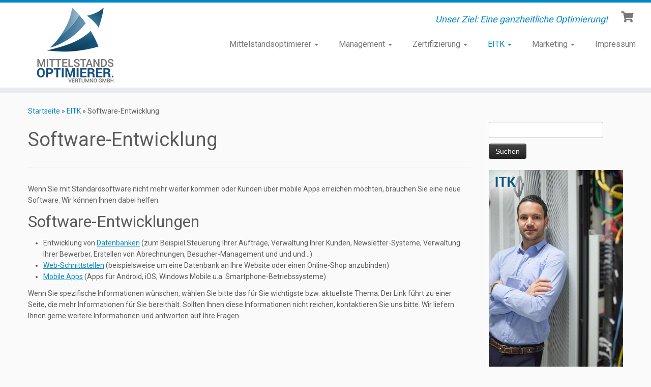

--- FILE ---
content_type: text/html; charset=UTF-8
request_url: https://mittelstandsoptimierer.de/itk/software-entwicklung/
body_size: 17961
content:
<!DOCTYPE html>
<!--[if IE 7]>
<html class="ie ie7 no-js" lang="de">
<![endif]-->
<!--[if IE 8]>
<html class="ie ie8 no-js" lang="de">
<![endif]-->
<!--[if !(IE 7) | !(IE 8)  ]><!-->
<html class="no-js" lang="de">
<!--<![endif]-->
	<head>
		<meta charset="UTF-8" />
		<meta http-equiv="X-UA-Compatible" content="IE=EDGE" />
		<meta name="viewport" content="width=device-width, initial-scale=1.0" />
        <link rel="profile"  href="https://gmpg.org/xfn/11" />
		<link rel="pingback" href="https://mittelstandsoptimierer.de/xmlrpc.php" />
		<script>(function(html){html.className = html.className.replace(/\bno-js\b/,'js')})(document.documentElement);</script>
        <style id="wfc-base-style" type="text/css">
             .wfc-reset-menu-item-first-letter .navbar .nav>li>a:first-letter {font-size: inherit;}.format-icon:before {color: #5A5A5A;}article .format-icon.tc-hide-icon:before, .safari article.format-video .format-icon.tc-hide-icon:before, .chrome article.format-video .format-icon.tc-hide-icon:before, .safari article.format-image .format-icon.tc-hide-icon:before, .chrome article.format-image .format-icon.tc-hide-icon:before, .safari article.format-gallery .format-icon.tc-hide-icon:before, .safari article.attachment .format-icon.tc-hide-icon:before, .chrome article.format-gallery .format-icon.tc-hide-icon:before, .chrome article.attachment .format-icon.tc-hide-icon:before {content: none!important;}h2#tc-comment-title.tc-hide-icon:before {content: none!important;}.archive .archive-header h1.format-icon.tc-hide-icon:before {content: none!important;}.tc-sidebar h3.widget-title.tc-hide-icon:before {content: none!important;}.footer-widgets h3.widget-title.tc-hide-icon:before {content: none!important;}.tc-hide-icon i, i.tc-hide-icon {display: none !important;}.carousel-control {font-family: "Helvetica Neue", Helvetica, Arial, sans-serif;}.social-block a {font-size: 18px;}footer#footer .colophon .social-block a {font-size: 16px;}.social-block.widget_social a {font-size: 14px;}
        </style>
        <meta name='robots' content='index, follow, max-image-preview:large, max-snippet:-1, max-video-preview:-1' />
	<style>img:is([sizes="auto" i], [sizes^="auto," i]) { contain-intrinsic-size: 3000px 1500px }</style>
	
	<!-- This site is optimized with the Yoast SEO plugin v26.8 - https://yoast.com/product/yoast-seo-wordpress/ -->
	<title>Mittelstandsoptimierer. Vertumno GmbH | ITK - Software-Entwicklung</title>
	<meta name="description" content="Wir entwickeln für Sie die passende Software. Wählen Sie eines unserer Themenschwerpunkte aus: Entwicklung von Datenbanken, Web-Schnittstellen, Mobile Apps." />
	<link rel="canonical" href="https://mittelstandsoptimierer.de/itk/software-entwicklung/" />
	<meta property="og:locale" content="de_DE" />
	<meta property="og:type" content="article" />
	<meta property="og:title" content="Mittelstandsoptimierer. Vertumno GmbH | ITK - Software-Entwicklung" />
	<meta property="og:description" content="Wir entwickeln für Sie die passende Software. Wählen Sie eines unserer Themenschwerpunkte aus: Entwicklung von Datenbanken, Web-Schnittstellen, Mobile Apps." />
	<meta property="og:url" content="https://mittelstandsoptimierer.de/itk/software-entwicklung/" />
	<meta property="og:site_name" content="Mittelstandsoptimierer" />
	<meta property="article:modified_time" content="2017-08-29T12:43:09+00:00" />
	<meta name="twitter:card" content="summary_large_image" />
	<meta name="twitter:label1" content="Geschätzte Lesezeit" />
	<meta name="twitter:data1" content="1 Minute" />
	<!-- / Yoast SEO plugin. -->


<link rel='dns-prefetch' href='//fonts.googleapis.com' />
<link rel="alternate" type="application/rss+xml" title="Mittelstandsoptimierer &raquo; Feed" href="https://mittelstandsoptimierer.de/feed/" />
<link rel="alternate" type="application/rss+xml" title="Mittelstandsoptimierer &raquo; Kommentar-Feed" href="https://mittelstandsoptimierer.de/comments/feed/" />
<script type="text/javascript">
/* <![CDATA[ */
window._wpemojiSettings = {"baseUrl":"https:\/\/s.w.org\/images\/core\/emoji\/15.0.3\/72x72\/","ext":".png","svgUrl":"https:\/\/s.w.org\/images\/core\/emoji\/15.0.3\/svg\/","svgExt":".svg","source":{"concatemoji":"https:\/\/mittelstandsoptimierer.de\/wp-includes\/js\/wp-emoji-release.min.js?ver=6.7.4"}};
/*! This file is auto-generated */
!function(i,n){var o,s,e;function c(e){try{var t={supportTests:e,timestamp:(new Date).valueOf()};sessionStorage.setItem(o,JSON.stringify(t))}catch(e){}}function p(e,t,n){e.clearRect(0,0,e.canvas.width,e.canvas.height),e.fillText(t,0,0);var t=new Uint32Array(e.getImageData(0,0,e.canvas.width,e.canvas.height).data),r=(e.clearRect(0,0,e.canvas.width,e.canvas.height),e.fillText(n,0,0),new Uint32Array(e.getImageData(0,0,e.canvas.width,e.canvas.height).data));return t.every(function(e,t){return e===r[t]})}function u(e,t,n){switch(t){case"flag":return n(e,"\ud83c\udff3\ufe0f\u200d\u26a7\ufe0f","\ud83c\udff3\ufe0f\u200b\u26a7\ufe0f")?!1:!n(e,"\ud83c\uddfa\ud83c\uddf3","\ud83c\uddfa\u200b\ud83c\uddf3")&&!n(e,"\ud83c\udff4\udb40\udc67\udb40\udc62\udb40\udc65\udb40\udc6e\udb40\udc67\udb40\udc7f","\ud83c\udff4\u200b\udb40\udc67\u200b\udb40\udc62\u200b\udb40\udc65\u200b\udb40\udc6e\u200b\udb40\udc67\u200b\udb40\udc7f");case"emoji":return!n(e,"\ud83d\udc26\u200d\u2b1b","\ud83d\udc26\u200b\u2b1b")}return!1}function f(e,t,n){var r="undefined"!=typeof WorkerGlobalScope&&self instanceof WorkerGlobalScope?new OffscreenCanvas(300,150):i.createElement("canvas"),a=r.getContext("2d",{willReadFrequently:!0}),o=(a.textBaseline="top",a.font="600 32px Arial",{});return e.forEach(function(e){o[e]=t(a,e,n)}),o}function t(e){var t=i.createElement("script");t.src=e,t.defer=!0,i.head.appendChild(t)}"undefined"!=typeof Promise&&(o="wpEmojiSettingsSupports",s=["flag","emoji"],n.supports={everything:!0,everythingExceptFlag:!0},e=new Promise(function(e){i.addEventListener("DOMContentLoaded",e,{once:!0})}),new Promise(function(t){var n=function(){try{var e=JSON.parse(sessionStorage.getItem(o));if("object"==typeof e&&"number"==typeof e.timestamp&&(new Date).valueOf()<e.timestamp+604800&&"object"==typeof e.supportTests)return e.supportTests}catch(e){}return null}();if(!n){if("undefined"!=typeof Worker&&"undefined"!=typeof OffscreenCanvas&&"undefined"!=typeof URL&&URL.createObjectURL&&"undefined"!=typeof Blob)try{var e="postMessage("+f.toString()+"("+[JSON.stringify(s),u.toString(),p.toString()].join(",")+"));",r=new Blob([e],{type:"text/javascript"}),a=new Worker(URL.createObjectURL(r),{name:"wpTestEmojiSupports"});return void(a.onmessage=function(e){c(n=e.data),a.terminate(),t(n)})}catch(e){}c(n=f(s,u,p))}t(n)}).then(function(e){for(var t in e)n.supports[t]=e[t],n.supports.everything=n.supports.everything&&n.supports[t],"flag"!==t&&(n.supports.everythingExceptFlag=n.supports.everythingExceptFlag&&n.supports[t]);n.supports.everythingExceptFlag=n.supports.everythingExceptFlag&&!n.supports.flag,n.DOMReady=!1,n.readyCallback=function(){n.DOMReady=!0}}).then(function(){return e}).then(function(){var e;n.supports.everything||(n.readyCallback(),(e=n.source||{}).concatemoji?t(e.concatemoji):e.wpemoji&&e.twemoji&&(t(e.twemoji),t(e.wpemoji)))}))}((window,document),window._wpemojiSettings);
/* ]]> */
</script>
<link rel='stylesheet' id='formidable-css' href='https://mittelstandsoptimierer.de/wp-content/plugins/formidable/css/formidableforms1.css?ver=1131840' type='text/css' media='all' />
<link rel='stylesheet' id='tc-gfonts-css' href='//fonts.googleapis.com/css?family=Roboto%7CRoboto' type='text/css' media='all' />
<style id='wp-emoji-styles-inline-css' type='text/css'>

	img.wp-smiley, img.emoji {
		display: inline !important;
		border: none !important;
		box-shadow: none !important;
		height: 1em !important;
		width: 1em !important;
		margin: 0 0.07em !important;
		vertical-align: -0.1em !important;
		background: none !important;
		padding: 0 !important;
	}
</style>
<link rel='stylesheet' id='wp-block-library-css' href='https://mittelstandsoptimierer.de/wp-includes/css/dist/block-library/style.min.css?ver=6.7.4' type='text/css' media='all' />
<style id='classic-theme-styles-inline-css' type='text/css'>
/*! This file is auto-generated */
.wp-block-button__link{color:#fff;background-color:#32373c;border-radius:9999px;box-shadow:none;text-decoration:none;padding:calc(.667em + 2px) calc(1.333em + 2px);font-size:1.125em}.wp-block-file__button{background:#32373c;color:#fff;text-decoration:none}
</style>
<style id='global-styles-inline-css' type='text/css'>
:root{--wp--preset--aspect-ratio--square: 1;--wp--preset--aspect-ratio--4-3: 4/3;--wp--preset--aspect-ratio--3-4: 3/4;--wp--preset--aspect-ratio--3-2: 3/2;--wp--preset--aspect-ratio--2-3: 2/3;--wp--preset--aspect-ratio--16-9: 16/9;--wp--preset--aspect-ratio--9-16: 9/16;--wp--preset--color--black: #000000;--wp--preset--color--cyan-bluish-gray: #abb8c3;--wp--preset--color--white: #ffffff;--wp--preset--color--pale-pink: #f78da7;--wp--preset--color--vivid-red: #cf2e2e;--wp--preset--color--luminous-vivid-orange: #ff6900;--wp--preset--color--luminous-vivid-amber: #fcb900;--wp--preset--color--light-green-cyan: #7bdcb5;--wp--preset--color--vivid-green-cyan: #00d084;--wp--preset--color--pale-cyan-blue: #8ed1fc;--wp--preset--color--vivid-cyan-blue: #0693e3;--wp--preset--color--vivid-purple: #9b51e0;--wp--preset--gradient--vivid-cyan-blue-to-vivid-purple: linear-gradient(135deg,rgba(6,147,227,1) 0%,rgb(155,81,224) 100%);--wp--preset--gradient--light-green-cyan-to-vivid-green-cyan: linear-gradient(135deg,rgb(122,220,180) 0%,rgb(0,208,130) 100%);--wp--preset--gradient--luminous-vivid-amber-to-luminous-vivid-orange: linear-gradient(135deg,rgba(252,185,0,1) 0%,rgba(255,105,0,1) 100%);--wp--preset--gradient--luminous-vivid-orange-to-vivid-red: linear-gradient(135deg,rgba(255,105,0,1) 0%,rgb(207,46,46) 100%);--wp--preset--gradient--very-light-gray-to-cyan-bluish-gray: linear-gradient(135deg,rgb(238,238,238) 0%,rgb(169,184,195) 100%);--wp--preset--gradient--cool-to-warm-spectrum: linear-gradient(135deg,rgb(74,234,220) 0%,rgb(151,120,209) 20%,rgb(207,42,186) 40%,rgb(238,44,130) 60%,rgb(251,105,98) 80%,rgb(254,248,76) 100%);--wp--preset--gradient--blush-light-purple: linear-gradient(135deg,rgb(255,206,236) 0%,rgb(152,150,240) 100%);--wp--preset--gradient--blush-bordeaux: linear-gradient(135deg,rgb(254,205,165) 0%,rgb(254,45,45) 50%,rgb(107,0,62) 100%);--wp--preset--gradient--luminous-dusk: linear-gradient(135deg,rgb(255,203,112) 0%,rgb(199,81,192) 50%,rgb(65,88,208) 100%);--wp--preset--gradient--pale-ocean: linear-gradient(135deg,rgb(255,245,203) 0%,rgb(182,227,212) 50%,rgb(51,167,181) 100%);--wp--preset--gradient--electric-grass: linear-gradient(135deg,rgb(202,248,128) 0%,rgb(113,206,126) 100%);--wp--preset--gradient--midnight: linear-gradient(135deg,rgb(2,3,129) 0%,rgb(40,116,252) 100%);--wp--preset--font-size--small: 13px;--wp--preset--font-size--medium: 20px;--wp--preset--font-size--large: 36px;--wp--preset--font-size--x-large: 42px;--wp--preset--spacing--20: 0.44rem;--wp--preset--spacing--30: 0.67rem;--wp--preset--spacing--40: 1rem;--wp--preset--spacing--50: 1.5rem;--wp--preset--spacing--60: 2.25rem;--wp--preset--spacing--70: 3.38rem;--wp--preset--spacing--80: 5.06rem;--wp--preset--shadow--natural: 6px 6px 9px rgba(0, 0, 0, 0.2);--wp--preset--shadow--deep: 12px 12px 50px rgba(0, 0, 0, 0.4);--wp--preset--shadow--sharp: 6px 6px 0px rgba(0, 0, 0, 0.2);--wp--preset--shadow--outlined: 6px 6px 0px -3px rgba(255, 255, 255, 1), 6px 6px rgba(0, 0, 0, 1);--wp--preset--shadow--crisp: 6px 6px 0px rgba(0, 0, 0, 1);}:where(.is-layout-flex){gap: 0.5em;}:where(.is-layout-grid){gap: 0.5em;}body .is-layout-flex{display: flex;}.is-layout-flex{flex-wrap: wrap;align-items: center;}.is-layout-flex > :is(*, div){margin: 0;}body .is-layout-grid{display: grid;}.is-layout-grid > :is(*, div){margin: 0;}:where(.wp-block-columns.is-layout-flex){gap: 2em;}:where(.wp-block-columns.is-layout-grid){gap: 2em;}:where(.wp-block-post-template.is-layout-flex){gap: 1.25em;}:where(.wp-block-post-template.is-layout-grid){gap: 1.25em;}.has-black-color{color: var(--wp--preset--color--black) !important;}.has-cyan-bluish-gray-color{color: var(--wp--preset--color--cyan-bluish-gray) !important;}.has-white-color{color: var(--wp--preset--color--white) !important;}.has-pale-pink-color{color: var(--wp--preset--color--pale-pink) !important;}.has-vivid-red-color{color: var(--wp--preset--color--vivid-red) !important;}.has-luminous-vivid-orange-color{color: var(--wp--preset--color--luminous-vivid-orange) !important;}.has-luminous-vivid-amber-color{color: var(--wp--preset--color--luminous-vivid-amber) !important;}.has-light-green-cyan-color{color: var(--wp--preset--color--light-green-cyan) !important;}.has-vivid-green-cyan-color{color: var(--wp--preset--color--vivid-green-cyan) !important;}.has-pale-cyan-blue-color{color: var(--wp--preset--color--pale-cyan-blue) !important;}.has-vivid-cyan-blue-color{color: var(--wp--preset--color--vivid-cyan-blue) !important;}.has-vivid-purple-color{color: var(--wp--preset--color--vivid-purple) !important;}.has-black-background-color{background-color: var(--wp--preset--color--black) !important;}.has-cyan-bluish-gray-background-color{background-color: var(--wp--preset--color--cyan-bluish-gray) !important;}.has-white-background-color{background-color: var(--wp--preset--color--white) !important;}.has-pale-pink-background-color{background-color: var(--wp--preset--color--pale-pink) !important;}.has-vivid-red-background-color{background-color: var(--wp--preset--color--vivid-red) !important;}.has-luminous-vivid-orange-background-color{background-color: var(--wp--preset--color--luminous-vivid-orange) !important;}.has-luminous-vivid-amber-background-color{background-color: var(--wp--preset--color--luminous-vivid-amber) !important;}.has-light-green-cyan-background-color{background-color: var(--wp--preset--color--light-green-cyan) !important;}.has-vivid-green-cyan-background-color{background-color: var(--wp--preset--color--vivid-green-cyan) !important;}.has-pale-cyan-blue-background-color{background-color: var(--wp--preset--color--pale-cyan-blue) !important;}.has-vivid-cyan-blue-background-color{background-color: var(--wp--preset--color--vivid-cyan-blue) !important;}.has-vivid-purple-background-color{background-color: var(--wp--preset--color--vivid-purple) !important;}.has-black-border-color{border-color: var(--wp--preset--color--black) !important;}.has-cyan-bluish-gray-border-color{border-color: var(--wp--preset--color--cyan-bluish-gray) !important;}.has-white-border-color{border-color: var(--wp--preset--color--white) !important;}.has-pale-pink-border-color{border-color: var(--wp--preset--color--pale-pink) !important;}.has-vivid-red-border-color{border-color: var(--wp--preset--color--vivid-red) !important;}.has-luminous-vivid-orange-border-color{border-color: var(--wp--preset--color--luminous-vivid-orange) !important;}.has-luminous-vivid-amber-border-color{border-color: var(--wp--preset--color--luminous-vivid-amber) !important;}.has-light-green-cyan-border-color{border-color: var(--wp--preset--color--light-green-cyan) !important;}.has-vivid-green-cyan-border-color{border-color: var(--wp--preset--color--vivid-green-cyan) !important;}.has-pale-cyan-blue-border-color{border-color: var(--wp--preset--color--pale-cyan-blue) !important;}.has-vivid-cyan-blue-border-color{border-color: var(--wp--preset--color--vivid-cyan-blue) !important;}.has-vivid-purple-border-color{border-color: var(--wp--preset--color--vivid-purple) !important;}.has-vivid-cyan-blue-to-vivid-purple-gradient-background{background: var(--wp--preset--gradient--vivid-cyan-blue-to-vivid-purple) !important;}.has-light-green-cyan-to-vivid-green-cyan-gradient-background{background: var(--wp--preset--gradient--light-green-cyan-to-vivid-green-cyan) !important;}.has-luminous-vivid-amber-to-luminous-vivid-orange-gradient-background{background: var(--wp--preset--gradient--luminous-vivid-amber-to-luminous-vivid-orange) !important;}.has-luminous-vivid-orange-to-vivid-red-gradient-background{background: var(--wp--preset--gradient--luminous-vivid-orange-to-vivid-red) !important;}.has-very-light-gray-to-cyan-bluish-gray-gradient-background{background: var(--wp--preset--gradient--very-light-gray-to-cyan-bluish-gray) !important;}.has-cool-to-warm-spectrum-gradient-background{background: var(--wp--preset--gradient--cool-to-warm-spectrum) !important;}.has-blush-light-purple-gradient-background{background: var(--wp--preset--gradient--blush-light-purple) !important;}.has-blush-bordeaux-gradient-background{background: var(--wp--preset--gradient--blush-bordeaux) !important;}.has-luminous-dusk-gradient-background{background: var(--wp--preset--gradient--luminous-dusk) !important;}.has-pale-ocean-gradient-background{background: var(--wp--preset--gradient--pale-ocean) !important;}.has-electric-grass-gradient-background{background: var(--wp--preset--gradient--electric-grass) !important;}.has-midnight-gradient-background{background: var(--wp--preset--gradient--midnight) !important;}.has-small-font-size{font-size: var(--wp--preset--font-size--small) !important;}.has-medium-font-size{font-size: var(--wp--preset--font-size--medium) !important;}.has-large-font-size{font-size: var(--wp--preset--font-size--large) !important;}.has-x-large-font-size{font-size: var(--wp--preset--font-size--x-large) !important;}
:where(.wp-block-post-template.is-layout-flex){gap: 1.25em;}:where(.wp-block-post-template.is-layout-grid){gap: 1.25em;}
:where(.wp-block-columns.is-layout-flex){gap: 2em;}:where(.wp-block-columns.is-layout-grid){gap: 2em;}
:root :where(.wp-block-pullquote){font-size: 1.5em;line-height: 1.6;}
</style>
<link rel='stylesheet' id='wp-faq-public-style-css' href='https://mittelstandsoptimierer.de/wp-content/plugins/sp-faq/assets/css/wp-faq-public.css?ver=3.9.4' type='text/css' media='all' />
<link rel='stylesheet' id='woocommerce-layout-css' href='https://mittelstandsoptimierer.de/wp-content/plugins/woocommerce/assets/css/woocommerce-layout.css?ver=10.3.7' type='text/css' media='all' />
<link rel='stylesheet' id='woocommerce-smallscreen-css' href='https://mittelstandsoptimierer.de/wp-content/plugins/woocommerce/assets/css/woocommerce-smallscreen.css?ver=10.3.7' type='text/css' media='only screen and (max-width: 768px)' />
<link rel='stylesheet' id='woocommerce-general-css' href='https://mittelstandsoptimierer.de/wp-content/plugins/woocommerce/assets/css/woocommerce.css?ver=10.3.7' type='text/css' media='all' />
<style id='woocommerce-inline-inline-css' type='text/css'>
.woocommerce form .form-row .required { visibility: visible; }
</style>
<link rel='stylesheet' id='cmplz-general-css' href='https://mittelstandsoptimierer.de/wp-content/plugins/complianz-gdpr-premium-multisite/assets/css/cookieblocker.min.css?ver=1762194230' type='text/css' media='all' />
<link rel='stylesheet' id='brands-styles-css' href='https://mittelstandsoptimierer.de/wp-content/plugins/woocommerce/assets/css/brands.css?ver=10.3.7' type='text/css' media='all' />
<link rel='stylesheet' id='customizr-fa-css' href='https://mittelstandsoptimierer.de/wp-content/themes/customizr-pro/assets/shared/fonts/fa/css/fontawesome-all.min.css?ver=2.4.25' type='text/css' media='all' />
<link rel='stylesheet' id='customizr-common-css' href='https://mittelstandsoptimierer.de/wp-content/themes/customizr-pro/inc/assets/css/tc_common.min.css?ver=2.4.25' type='text/css' media='all' />
<link rel='stylesheet' id='customizr-skin-css' href='https://mittelstandsoptimierer.de/wp-content/themes/customizr-pro/inc/assets/css/blue.min.css?ver=2.4.25' type='text/css' media='all' />
<style id='customizr-skin-inline-css' type='text/css'>

                  .site-title,.site-description,h1,h2,h3,.tc-dropcap {
                    font-family : 'Roboto';
                    font-weight : inherit;
                  }

                  body,.navbar .nav>li>a {
                    font-family : 'Roboto';
                    font-weight : inherit;
                  }
table { border-collapse: separate; }
                           body table { border-collapse: collapse; }
                          
.social-links .social-icon:before { content: none } 
.sticky-enabled .tc-shrink-on .site-logo img {
    					height:30px!important;width:auto!important
    				}

    				.sticky-enabled .tc-shrink-on .brand .site-title {
    					font-size:0.6em;opacity:0.8;line-height:1.2em
    				}

.site-logo img.sticky {
                display: none;
             }

            .sticky-enabled .tc-sticky-logo-on .site-logo img {
                display: none;
             }

            .sticky-enabled .tc-sticky-logo-on .site-logo img.sticky{
                display: inline-block;
            }

.sticky-enabled .tc-header.tc-wccart-off .tc-wc-menu { display: none; }
               .sticky-enabled .tc-tagline-off.tc-wccart-on .tc-wc-menu { margin-left: 0; margin-top: 3px; }
               .sticky-enabled .tc-tagline-off.tc-wccart-on .btn-toggle-nav { margin-top: 5px; }
               .tc-header .tc-wc-menu .nav { text-align: right; }
               .navbar .tc-wc-menu .nav > li > .dropdown-menu:before { right: 9px; left: auto;} .navbar .tc-wc-menu .nav > li > .dropdown-menu:after { right: 10px; left: auto; }
               .tc-header .tc-wc-menu .dropdown-menu {
                  right: 0; left: auto; width: 250px; padding: 2px;
               }
               .tc-header .tc-wc-menu {
                 float: right; clear:none; margin-top: 1px;
               }
               .tc-header .tc-wc-menu .nav > li {
                 float:none;
               }
               .tc-wc-menu ul.dropdown-menu .buttons a,
               .tc-wc-menu ul {
                 width: 100%;
                 -webkit-box-sizing: border-box;
                 -moz-box-sizing: border-box;
                 box-sizing: border-box;
               }
               .tc-wc-menu ul.dropdown-menu .buttons a {
                 margin: 10px 5px 0 0px; text-align: center;
               }
               .tc-wc-menu .nav > li > a:before {
                 content: '\f07a';
                 position:absolute;
                 font-size:1.35em; left: 0;
               }
               .tc-header .tc-wc-menu .nav > li > a {
                 position: relative;
                 padding-right: 0 !important;
                 padding-left: 0 !important;
                 display:inline-block;
                 border-bottom: none;
                 text-align: right;
                 height: 1em;
                 min-width:1.8em;
               }
               .tc-wc-menu .count {
                 font-size: 0.7em;
                 margin-left: 2.1em;
                 position: relative;
                 top: 1em;
                 pointer-events: none;
               }
               .tc-wc-menu .woocommerce.widget_shopping_cart li {
                 padding: 0.5em;
               }
               .tc-header .tc-wc-menu .woocommerce.widget_shopping_cart p,
               .tc-header .tc-wc-menu .woocommerce.widget_shopping_cart li {
                 padding-right: 1em;
                 padding-left: 1em;
                 text-align: left;
                 font-size: inherit; font-family: inherit;
               }
               .tc-wc-menu .widget_shopping_cart .product_list_widget li a.remove {
                 position: relative; float: left; top: auto; margin-right: 0.2em;
               }
               .tc-wc-menu .widget_shopping_cart .product_list_widget {
                 max-height: 40vh;
                 overflow-y: auto;
                 padding: 1em 0;
               }
               @media (max-width: 979px) {
                .tc-wc-menu[class*=span] { width: auto; margin-top:7px;  }
                .tc-wc-menu .dropdown-menu { display: none !important;}
              }
              @media (max-width: 767px) { .sticky-enabled .tc-wccart-on .brand { width: 50%;} }
        
</style>
<link rel='stylesheet' id='customizr-style-css' href='https://mittelstandsoptimierer.de/wp-content/themes/customizr-pro/style.css?ver=2.4.25' type='text/css' media='all' />
<link rel='stylesheet' id='fancyboxcss-css' href='https://mittelstandsoptimierer.de/wp-content/themes/customizr-pro/assets/front/js/libs/fancybox/jquery.fancybox-1.3.4.min.css?ver=6.7.4' type='text/css' media='all' />
<link rel='stylesheet' id='easy_table_style-css' href='https://mittelstandsoptimierer.de/wp-content/plugins/easy-table/themes/default/style.css?ver=1.8' type='text/css' media='all' />
<link rel='stylesheet' id='woocommerce-gzd-layout-css' href='https://mittelstandsoptimierer.de/wp-content/plugins/woocommerce-germanized/build/static/layout-styles.css?ver=3.20.5' type='text/css' media='all' />
<style id='woocommerce-gzd-layout-inline-css' type='text/css'>
.woocommerce-checkout .shop_table { background-color: #eeeeee; } .product p.deposit-packaging-type { font-size: 1.25em !important; } p.woocommerce-shipping-destination { display: none; }
                .wc-gzd-nutri-score-value-a {
                    background: url(https://mittelstandsoptimierer.de/wp-content/plugins/woocommerce-germanized/assets/images/nutri-score-a.svg) no-repeat;
                }
                .wc-gzd-nutri-score-value-b {
                    background: url(https://mittelstandsoptimierer.de/wp-content/plugins/woocommerce-germanized/assets/images/nutri-score-b.svg) no-repeat;
                }
                .wc-gzd-nutri-score-value-c {
                    background: url(https://mittelstandsoptimierer.de/wp-content/plugins/woocommerce-germanized/assets/images/nutri-score-c.svg) no-repeat;
                }
                .wc-gzd-nutri-score-value-d {
                    background: url(https://mittelstandsoptimierer.de/wp-content/plugins/woocommerce-germanized/assets/images/nutri-score-d.svg) no-repeat;
                }
                .wc-gzd-nutri-score-value-e {
                    background: url(https://mittelstandsoptimierer.de/wp-content/plugins/woocommerce-germanized/assets/images/nutri-score-e.svg) no-repeat;
                }
            
</style>
<script type="text/javascript" src="https://mittelstandsoptimierer.de/wp-includes/js/jquery/jquery.min.js?ver=3.7.1" id="jquery-core-js"></script>
<script type="text/javascript" src="https://mittelstandsoptimierer.de/wp-includes/js/jquery/jquery-migrate.min.js?ver=3.4.1" id="jquery-migrate-js"></script>
<script type="text/javascript" src="https://mittelstandsoptimierer.de/wp-content/plugins/woocommerce/assets/js/jquery-blockui/jquery.blockUI.min.js?ver=2.7.0-wc.10.3.7" id="wc-jquery-blockui-js" defer="defer" data-wp-strategy="defer"></script>
<script type="text/javascript" id="wc-add-to-cart-js-extra">
/* <![CDATA[ */
var wc_add_to_cart_params = {"ajax_url":"https:\/\/mittelstandsoptimierer.de\/wp-admin\/admin-ajax.php","wc_ajax_url":"\/?wc-ajax=%%endpoint%%","i18n_view_cart":"Warenkorb anzeigen","cart_url":"https:\/\/mittelstandsoptimierer.de\/shop\/cart\/","is_cart":"","cart_redirect_after_add":"no"};
/* ]]> */
</script>
<script type="text/javascript" src="https://mittelstandsoptimierer.de/wp-content/plugins/woocommerce/assets/js/frontend/add-to-cart.min.js?ver=10.3.7" id="wc-add-to-cart-js" defer="defer" data-wp-strategy="defer"></script>
<script type="text/javascript" src="https://mittelstandsoptimierer.de/wp-content/plugins/woocommerce/assets/js/js-cookie/js.cookie.min.js?ver=2.1.4-wc.10.3.7" id="wc-js-cookie-js" defer="defer" data-wp-strategy="defer"></script>
<script type="text/javascript" id="woocommerce-js-extra">
/* <![CDATA[ */
var woocommerce_params = {"ajax_url":"https:\/\/mittelstandsoptimierer.de\/wp-admin\/admin-ajax.php","wc_ajax_url":"\/?wc-ajax=%%endpoint%%","i18n_password_show":"Passwort anzeigen","i18n_password_hide":"Passwort ausblenden"};
/* ]]> */
</script>
<script type="text/javascript" src="https://mittelstandsoptimierer.de/wp-content/plugins/woocommerce/assets/js/frontend/woocommerce.min.js?ver=10.3.7" id="woocommerce-js" defer="defer" data-wp-strategy="defer"></script>
<script type="text/javascript" src="https://mittelstandsoptimierer.de/wp-content/themes/customizr-pro/assets/front/js/libs/modernizr.min.js?ver=2.4.25" id="modernizr-js"></script>
<script type="text/javascript" src="https://mittelstandsoptimierer.de/wp-content/themes/customizr-pro/assets/front/js/libs/fancybox/jquery.fancybox-1.3.4.min.js?ver=2.4.25" id="tc-fancybox-js"></script>
<script type="text/javascript" src="https://mittelstandsoptimierer.de/wp-includes/js/underscore.min.js?ver=1.13.7" id="underscore-js"></script>
<script type="text/javascript" id="tc-scripts-js-extra">
/* <![CDATA[ */
var TCParams = {"_disabled":[],"FancyBoxState":"1","FancyBoxAutoscale":"1","SliderName":"","SliderDelay":"","SliderHover":"1","centerSliderImg":"1","SmoothScroll":{"Enabled":true,"Options":{"touchpadSupport":false}},"anchorSmoothScroll":"easeOutExpo","anchorSmoothScrollExclude":{"simple":["[class*=edd]",".tc-carousel-control",".carousel-control","[data-toggle=\"modal\"]","[data-toggle=\"dropdown\"]","[data-toggle=\"tooltip\"]","[data-toggle=\"popover\"]","[data-toggle=\"collapse\"]","[data-toggle=\"tab\"]","[data-toggle=\"pill\"]","[class*=upme]","[class*=um-]"],"deep":{"classes":[],"ids":[]}},"ReorderBlocks":"1","centerAllImg":"1","HasComments":"","LeftSidebarClass":".span3.left.tc-sidebar","RightSidebarClass":".span3.right.tc-sidebar","LoadModernizr":"1","stickyCustomOffset":{"_initial":0,"_scrolling":0,"options":{"_static":true,"_element":""}},"stickyHeader":"1","dropdowntoViewport":"","timerOnScrollAllBrowsers":"1","extLinksStyle":"","extLinksTargetExt":"1","extLinksSkipSelectors":{"classes":["btn","button"],"ids":[]},"dropcapEnabled":"","dropcapWhere":{"post":"","page":""},"dropcapMinWords":"50","dropcapSkipSelectors":{"tags":["IMG","IFRAME","H1","H2","H3","H4","H5","H6","BLOCKQUOTE","UL","OL"],"classes":["btn","tc-placeholder-wrap"],"id":[]},"imgSmartLoadEnabled":"","imgSmartLoadOpts":{"parentSelectors":[".article-container",".__before_main_wrapper",".widget-front"],"opts":{"excludeImg":[".tc-holder-img"]}},"imgSmartLoadsForSliders":"","goldenRatio":"1.618","gridGoldenRatioLimit":"350","isSecondMenuEnabled":"","secondMenuRespSet":"in-sn-before","isParallaxOn":"1","parallaxRatio":"0.55","pluginCompats":[],"adminAjaxUrl":"https:\/\/mittelstandsoptimierer.de\/wp-admin\/admin-ajax.php","ajaxUrl":"https:\/\/mittelstandsoptimierer.de\/?czrajax=1","frontNonce":{"id":"CZRFrontNonce","handle":"781ebd3fb9"},"isDevMode":"","isModernStyle":"","i18n":{"Permanently dismiss":"Dauerhaft ausblenden"},"version":"2.4.25","frontNotifications":{"styleSwitcher":{"enabled":false,"content":"","dismissAction":"dismiss_style_switcher_note_front","ajaxUrl":"https:\/\/mittelstandsoptimierer.de\/wp-admin\/admin-ajax.php"}}};
/* ]]> */
</script>
<script type="text/javascript" src="https://mittelstandsoptimierer.de/wp-content/themes/customizr-pro/inc/assets/js/tc-scripts.min.js?ver=2.4.25" id="tc-scripts-js"></script>
<link rel="https://api.w.org/" href="https://mittelstandsoptimierer.de/wp-json/" /><link rel="alternate" title="JSON" type="application/json" href="https://mittelstandsoptimierer.de/wp-json/wp/v2/pages/251" /><link rel="EditURI" type="application/rsd+xml" title="RSD" href="https://mittelstandsoptimierer.de/xmlrpc.php?rsd" />
<meta name="generator" content="WordPress 6.7.4" />
<meta name="generator" content="WooCommerce 10.3.7" />
<link rel='shortlink' href='https://mittelstandsoptimierer.de/?p=251' />
<link rel="alternate" title="oEmbed (JSON)" type="application/json+oembed" href="https://mittelstandsoptimierer.de/wp-json/oembed/1.0/embed?url=https%3A%2F%2Fmittelstandsoptimierer.de%2Fitk%2Fsoftware-entwicklung%2F" />
<link rel="alternate" title="oEmbed (XML)" type="text/xml+oembed" href="https://mittelstandsoptimierer.de/wp-json/oembed/1.0/embed?url=https%3A%2F%2Fmittelstandsoptimierer.de%2Fitk%2Fsoftware-entwicklung%2F&#038;format=xml" />
<script type="application/ld+json" data-source="DataFeed:WordPress" data-schema="251-page-Default">{"@context":"https:\/\/schema.org\/","@type":"Article","@id":"https:\/\/mittelstandsoptimierer.de\/itk\/software-entwicklung\/#Article","mainEntityOfPage":"https:\/\/mittelstandsoptimierer.de\/itk\/software-entwicklung\/","headline":"Software-Entwicklung","name":"Software-Entwicklung","description":"Wir entwickeln f\u00fcr Sie die passende Software. W\u00e4hlen Sie eines unserer Themenschwerpunkte aus: Entwicklung von Datenbanken, Web-Schnittstellen, Mobile Apps.","datePublished":"2016-01-15","dateModified":"2017-08-29","author":{"@type":"Person","@id":"https:\/\/mittelstandsoptimierer.de\/author\/adminrmag\/#Person","name":"adminRMAG","url":"https:\/\/mittelstandsoptimierer.de\/author\/adminrmag\/","identifier":1,"image":{"@type":"ImageObject","@id":"https:\/\/secure.gravatar.com\/avatar\/f0bdc7d7bf13fada39bb29a0d0fd76ff?s=96&d=mm&r=g","url":"https:\/\/secure.gravatar.com\/avatar\/f0bdc7d7bf13fada39bb29a0d0fd76ff?s=96&d=mm&r=g","height":96,"width":96}},"url":"https:\/\/mittelstandsoptimierer.de\/itk\/software-entwicklung\/"}</script>
<script type="text/javascript">var ajaxurl = "https://mittelstandsoptimierer.de/wp-admin/admin-ajax.php";</script><script>document.documentElement.className += " js";</script>
			<style>.cmplz-hidden {
					display: none !important;
				}</style>	<noscript><style>.woocommerce-product-gallery{ opacity: 1 !important; }</style></noscript>
	
<link rel="stylesheet" href="https://mittelstandsoptimierer.de/wp-content/plugins/wassup/css/wassup-widget.css?ver=1.9.4.5" type="text/css" />
<script type="text/javascript">
//<![CDATA[
function wassup_get_screenres(){
	var screen_res = screen.width + " x " + screen.height;
	if(screen_res==" x ") screen_res=window.screen.width+" x "+window.screen.height;
	if(screen_res==" x ") screen_res=screen.availWidth+" x "+screen.availHeight;
	if (screen_res!=" x "){document.cookie = "wassup_screen_res4c95057140b42921b944dd18abb6cdb7=" + encodeURIComponent(screen_res)+ "; path=/; domain=" + document.domain;}
}
wassup_get_screenres();
//]]>
</script><link id="czr-favicon" rel="shortcut icon" href="https://mittelstandsoptimierer.de/wp-content/uploads/2016/01/Dreieck-5mm.png" type="image/png">			<!-- Easy Columns 2.1.1 by Pat Friedl http://www.patrickfriedl.com -->
			<link rel="stylesheet" href="https://mittelstandsoptimierer.de/wp-content/plugins/easy-columns/css/easy-columns.css" type="text/css" media="screen, projection" />
					<style type="text/css" id="wp-custom-css">
			
.woocommerce #content input.button.alt:hover, .woocommerce #respond input#submit.alt:hover, .woocommerce a.button.alt:hover, .woocommerce button.button.alt:hover, .woocommerce input.button.alt:hover, .woocommerce-page #content input.button.alt:hover, .woocommerce-page #respond input#submit.alt:hover, .woocommerce-page a.button.alt:hover, .woocommerce-page button.button.alt:hover, .woocommerce-page input.button.alt:hover {

background:#2980b9 !important;

background-color:#2980b9 !important;

color:white !important;

text-shadow: transparent !important;

box-shadow: none;

border-color:#2980b9 !important;

}

.woocommerce #content input.button:hover, .woocommerce #respond input#submit:hover, .woocommerce a.button:hover, .woocommerce button.button:hover, .woocommerce input.button:hover, .woocommerce-page #content input.button:hover, .woocommerce-page #respond input#submit:hover, .woocommerce-page a.button:hover, .woocommerce-page button.button:hover, .woocommerce-page input.button:hover {


background:#3498db !important;

background-color:#3498db !important;

color:white !important;

text-shadow: transparent !important;

box-shadow: none;

border-color:#2980b9 !important;

}

.woocommerce #content input.button, .woocommerce #respond input#submit, .woocommerce a.button, .woocommerce button.button, .woocommerce input.button, .woocommerce-page #content input.button, .woocommerce-page #respond input#submit, .woocommerce-page a.button, .woocommerce-page button.button, .woocommerce-page input.button {

background: #2980b9 !important;

color:white !important;

text-shadow: transparent !important;

border-color:#2980b9 !important;

}

.woocommerce #content input.button.alt:hover, .woocommerce #respond input#submit.alt:hover, .woocommerce a.button.alt:hover, .woocommerce button.button.alt:hover, .woocommerce input.button.alt:hover, .woocommerce-page #content input.button.alt:hover, .woocommerce-page #respond input#submit.alt:hover, .woocommerce-page a.button.alt:hover, .woocommerce-page button.button.alt:hover, .woocommerce-page input.button.alt:hover {

background:#3498db !important;

box-shadow: none;

text-shadow: transparent !important;

color:white !important;

border-color:#ca0606 !important;

}		</style>
			</head>
	
	<body data-cmplz=1 class="page-template-default page page-id-251 page-parent page-child parent-pageid-64 wp-embed-responsive theme-customizr-pro woocommerce-no-js tc-fade-hover-links tc-r-sidebar tc-center-images skin-blue customizr-pro-2-4-25 tc-sticky-header sticky-disabled tc-solid-color-on-scroll no-navbar tc-regular-menu" >
            <a class="screen-reader-text skip-link" href="#content">Zum Inhalt springen</a>
        
    <div id="tc-page-wrap" class="">

  		
  	   	<header class="tc-header clearfix row-fluid tc-wccart-on tc-tagline-off tc-title-logo-on tc-sticky-logo-on tc-shrink-on tc-menu-on logo-left tc-second-menu-in-sn-before-when-mobile">
  			
        <div class="brand span3 pull-left">
        <a class="site-logo" href="https://mittelstandsoptimierer.de/" aria-label="Mittelstandsoptimierer | Unser Ziel: Eine ganzheitliche Optimierung!"><img src="https://mittelstandsoptimierer.de/wp-content/uploads/2015/12/Logo-in-Kurven_klein1.png" alt="Zurück zur Startseite" width="150" height="147"  data-no-retina class=" attachment-92"/><img src="https://mittelstandsoptimierer.de/wp-content/uploads/2016/01/Telefonlogo.png" alt="Zurück zur Startseite" width="500" height="162"  data-no-retina class="sticky attachment-512"/></a>        </div> <!-- brand span3 -->

        <div class="container outside"><h2 class="site-description">Unser Ziel: Eine ganzheitliche Optimierung!</h2></div>      	<div class="navbar-wrapper clearfix span9 tc-submenu-fade tc-submenu-move tc-open-on-hover pull-menu-right">
        	<div class="navbar resp">
          		<div class="navbar-inner" role="navigation">
            		<div class="row-fluid">
              		       <div class="tc-wc-menu tc-open-on-hover span1">
         <ul class="tc-wc-header-cart nav tc-hover-menu">
           <li class=" menu-item">
             <a class="cart-contents" href="https://mittelstandsoptimierer.de/shop/cart/" title="Warenkorb ansehen">
               <span class="count btn-link tc-wc-count"></span>
            </a>
                                      <ul class="dropdown-menu">
               <li>
                 <div class="widget woocommerce widget_shopping_cart"><div class="widget_shopping_cart_content"></div></div>                </li>
              </ul>
                       </li>
          </ul>
        </div>
      <h2 class="span6 inside site-description">Unser Ziel: Eine ganzheitliche Optimierung!</h2><div class="nav-collapse collapse tc-hover-menu-wrapper"><div class="menu-hauptmenue-container"><ul id="menu-hauptmenue-2" class="nav tc-hover-menu"><li class="menu-item menu-item-type-post_type menu-item-object-page menu-item-home menu-item-has-children dropdown menu-item-456"><a href="https://mittelstandsoptimierer.de/">Mittelstandsoptimierer <strong class="caret"></strong></a>
<ul class="dropdown-menu">
	<li class="menu-item menu-item-type-post_type menu-item-object-page menu-item-497"><a href="https://mittelstandsoptimierer.de/mittelstandsoptimierer/ueber-uns/">Über uns</a></li>
	<li class="menu-item menu-item-type-post_type menu-item-object-page menu-item-496"><a href="https://mittelstandsoptimierer.de/mittelstandsoptimierer/zertifizierungen/">Zertifizierungen</a></li>
	<li class="menu-item menu-item-type-post_type menu-item-object-page menu-item-495"><a href="https://mittelstandsoptimierer.de/mittelstandsoptimierer/unternehmensgruppe/">Unternehmensgruppe</a></li>
	<li class="menu-item menu-item-type-post_type menu-item-object-page menu-item-620"><a href="https://mittelstandsoptimierer.de/mittelstandsoptimierer/karriere/">Karriere</a></li>
	<li class="menu-item menu-item-type-post_type menu-item-object-page menu-item-457"><a href="https://mittelstandsoptimierer.de/kontakt/">Kontakt</a></li>
</ul>
</li>
<li class="menu-item menu-item-type-post_type menu-item-object-page menu-item-has-children dropdown menu-item-414"><a href="https://mittelstandsoptimierer.de/management/">Management <strong class="caret"></strong></a>
<ul class="dropdown-menu">
	<li class="menu-item menu-item-type-post_type menu-item-object-page menu-item-490"><a href="https://mittelstandsoptimierer.de/qualitaetsmanagement/">Qualitätsmanagement</a></li>
	<li class="menu-item menu-item-type-post_type menu-item-object-page menu-item-has-children dropdown-submenu menu-item-415"><a href="https://mittelstandsoptimierer.de/management/beratung-konzepte/">Beratung / Konzepte</a>
<ul class="dropdown-menu">
		<li class="menu-item menu-item-type-post_type menu-item-object-page menu-item-417"><a href="https://mittelstandsoptimierer.de/management/beratung-konzepte/optimierung-im-mittelstand/">Optimierung im Mittelstand</a></li>
		<li class="menu-item menu-item-type-post_type menu-item-object-page menu-item-416"><a href="https://mittelstandsoptimierer.de/management/beratung-konzepte/gruender-coaching/">Gründer-Coaching</a></li>
		<li class="menu-item menu-item-type-post_type menu-item-object-page menu-item-418"><a href="https://mittelstandsoptimierer.de/management/beratung-konzepte/vortraege-akademie/">Vorträge / Akademie</a></li>
	</ul>
</li>
	<li class="menu-item menu-item-type-post_type menu-item-object-page menu-item-has-children dropdown-submenu menu-item-419"><a href="https://mittelstandsoptimierer.de/management/management-leistungen/">Management</a>
<ul class="dropdown-menu">
		<li class="menu-item menu-item-type-post_type menu-item-object-page menu-item-422"><a href="https://mittelstandsoptimierer.de/management/management-leistungen/projektmanagement/">Projektmanagement</a></li>
		<li class="menu-item menu-item-type-post_type menu-item-object-page menu-item-421"><a href="https://mittelstandsoptimierer.de/management/management-leistungen/interims-management/">Interims-Management</a></li>
		<li class="menu-item menu-item-type-post_type menu-item-object-page menu-item-423"><a href="https://mittelstandsoptimierer.de/management/management-leistungen/turn-around-krisenbewaeltigung/">Turn-Around / Krisenbewältigung</a></li>
		<li class="menu-item menu-item-type-post_type menu-item-object-page menu-item-420"><a href="https://mittelstandsoptimierer.de/management/management-leistungen/gruendung-beteiligungen-inkubation/">Gründung / Beteiligungen / Inkubation</a></li>
	</ul>
</li>
</ul>
</li>
<li class="menu-item menu-item-type-post_type menu-item-object-page menu-item-has-children dropdown menu-item-434"><a href="https://mittelstandsoptimierer.de/zertifizierung/">Zertifizierung <strong class="caret"></strong></a>
<ul class="dropdown-menu">
	<li class="menu-item menu-item-type-post_type menu-item-object-page menu-item-privacy-policy menu-item-435"><a rel="privacy-policy" href="https://mittelstandsoptimierer.de/zertifizierung/datenschutz/">Datenschutz</a></li>
	<li class="menu-item menu-item-type-post_type menu-item-object-page menu-item-436"><a href="https://mittelstandsoptimierer.de/zertifizierung/informationssicherheitsmanagement/">Informationssicherheitsmanagement</a></li>
</ul>
</li>
<li class="menu-item menu-item-type-post_type menu-item-object-page current-page-ancestor current-menu-ancestor current-menu-parent current-page-parent current_page_parent current_page_ancestor menu-item-has-children dropdown menu-item-437"><a href="https://mittelstandsoptimierer.de/itk/">EITK <strong class="caret"></strong></a>
<ul class="dropdown-menu">
	<li class="menu-item menu-item-type-post_type menu-item-object-page menu-item-3713"><a href="https://mittelstandsoptimierer.de/itk/elektrotechnik/">Elektrotechnik</a></li>
	<li class="menu-item menu-item-type-post_type menu-item-object-page menu-item-has-children dropdown-submenu menu-item-438"><a href="https://mittelstandsoptimierer.de/itk/it-netzwerke-tk/">IT-Netzwerke &#038; TK</a>
<ul class="dropdown-menu">
		<li class="menu-item menu-item-type-post_type menu-item-object-page menu-item-440"><a href="https://mittelstandsoptimierer.de/itk/it-netzwerke-tk/netzwerke/">Netzwerke</a></li>
		<li class="menu-item menu-item-type-post_type menu-item-object-page menu-item-439"><a href="https://mittelstandsoptimierer.de/itk/it-netzwerke-tk/backup/">Backup</a></li>
		<li class="menu-item menu-item-type-post_type menu-item-object-page menu-item-441"><a href="https://mittelstandsoptimierer.de/itk/it-netzwerke-tk/telefonie/">Telefonie</a></li>
	</ul>
</li>
	<li class="menu-item menu-item-type-post_type menu-item-object-page current-menu-item page_item page-item-251 current_page_item menu-item-has-children dropdown-submenu menu-item-442"><a href="https://mittelstandsoptimierer.de/itk/software-entwicklung/" aria-current="page">Software-Entwicklung</a>
<ul class="dropdown-menu">
		<li class="menu-item menu-item-type-post_type menu-item-object-page menu-item-443"><a href="https://mittelstandsoptimierer.de/itk/software-entwicklung/datenbanken/">Datenbanken</a></li>
		<li class="menu-item menu-item-type-post_type menu-item-object-page menu-item-445"><a href="https://mittelstandsoptimierer.de/itk/software-entwicklung/web-schnittstellen/">Web-Schnittstellen</a></li>
		<li class="menu-item menu-item-type-post_type menu-item-object-page menu-item-444"><a href="https://mittelstandsoptimierer.de/itk/software-entwicklung/mobile-app-entwicklung/">Mobile App-Entwicklung</a></li>
	</ul>
</li>
</ul>
</li>
<li class="menu-item menu-item-type-post_type menu-item-object-page menu-item-has-children dropdown menu-item-446"><a href="https://mittelstandsoptimierer.de/marketing/">Marketing <strong class="caret"></strong></a>
<ul class="dropdown-menu">
	<li class="menu-item menu-item-type-post_type menu-item-object-page menu-item-has-children dropdown-submenu menu-item-451"><a href="https://mittelstandsoptimierer.de/marketing/image-werbung/">Image &#038; Werbung</a>
<ul class="dropdown-menu">
		<li class="menu-item menu-item-type-post_type menu-item-object-page menu-item-454"><a href="https://mittelstandsoptimierer.de/marketing/image-werbung/websites-hosting/">Websites &#038; Hosting</a></li>
		<li class="menu-item menu-item-type-post_type menu-item-object-page menu-item-453"><a href="https://mittelstandsoptimierer.de/marketing/image-werbung/geschaeftsausstattung/">Geschäftsausstattung</a></li>
		<li class="menu-item menu-item-type-post_type menu-item-object-page menu-item-452"><a href="https://mittelstandsoptimierer.de/marketing/image-werbung/druck/">Druck</a></li>
		<li class="menu-item menu-item-type-post_type menu-item-object-page menu-item-455"><a href="https://mittelstandsoptimierer.de/marketing/image-werbung/werbemittel/">Werbemittel</a></li>
	</ul>
</li>
	<li class="menu-item menu-item-type-post_type menu-item-object-page menu-item-has-children dropdown-submenu menu-item-447"><a href="https://mittelstandsoptimierer.de/marketing/aufmerksamkeit-schaffen/">Aufmerksamkeit schaffen</a>
<ul class="dropdown-menu">
		<li class="menu-item menu-item-type-post_type menu-item-object-page menu-item-449"><a href="https://mittelstandsoptimierer.de/marketing/aufmerksamkeit-schaffen/suchmaschinenoptimierung/">Suchmaschinenoptimierung</a></li>
		<li class="menu-item menu-item-type-post_type menu-item-object-page menu-item-448"><a href="https://mittelstandsoptimierer.de/marketing/aufmerksamkeit-schaffen/social-media-marketing/">Social Media Marketing</a></li>
		<li class="menu-item menu-item-type-post_type menu-item-object-page menu-item-450"><a href="https://mittelstandsoptimierer.de/marketing/aufmerksamkeit-schaffen/suchmaschinenwerbung/">Suchmaschinenwerbung</a></li>
	</ul>
</li>
</ul>
</li>
<li class="menu-item menu-item-type-post_type menu-item-object-page menu-item-665"><a href="https://mittelstandsoptimierer.de/impressum/">Impressum</a></li>
</ul></div></div><div class="btn-toggle-nav pull-right"><button type="button" class="btn menu-btn" data-toggle="collapse" data-target=".nav-collapse" title="Öffnen Sie das Menü" aria-label="Öffnen Sie das Menü"><span class="icon-bar"></span><span class="icon-bar"></span><span class="icon-bar"></span> </button></div>          			</div><!-- /.row-fluid -->
          		</div><!-- /.navbar-inner -->
        	</div><!-- /.navbar resp -->
      	</div><!-- /.navbar-wrapper -->
    	  		</header>
  		<div id="tc-reset-margin-top" class="container-fluid" style="margin-top:103px"></div><div id="main-wrapper" class="container">

    <div class="tc-hot-crumble container" role="navigation"><div class="row"><div class="span12"><div class="breadcrumb-trail breadcrumbs"><span class="trail-begin"><a href="https://mittelstandsoptimierer.de" title="Mittelstandsoptimierer" rel="home" class="trail-begin">Startseite</a></span> <span class="sep">&raquo;</span> <a href="https://mittelstandsoptimierer.de/itk/" title="EITK">EITK</a> <span class="sep">&raquo;</span> <span class="trail-end">Software-Entwicklung</span></div></div></div></div>
    <div class="container" role="main">
        <div class="row column-content-wrapper">

            
                <div id="content" class="span9 article-container tc-gallery-style">

                    
                        
                                                                                    
                                                                    <article id="page-251" class="row-fluid post-251 page type-page status-publish czr-hentry">
                                                <header class="entry-header">
          <h1 class="entry-title ">Software-Entwicklung</h1><hr class="featurette-divider __before_content">        </header>
        
        <div class="entry-content">
          <p>Wenn Sie mit Standardsoftware nicht mehr weiter kommen oder Kunden über mobile Apps erreichen möchten, brauchen Sie eine neue Software. Wir können Ihnen dabei helfen:</p>
<h2>Software-Entwicklungen</h2>
<ul>
<li>Entwicklung von <a href="https://mittelstandsoptimierer.de/itk/software-entwicklung/datenbanken/">Datenbanken</a> (zum Beispiel Steuerung Ihrer Aufträge, Verwaltung Ihrer Kunden, Newsletter-Systeme, Verwaltung Ihrer Bewerber, Erstellen von Abrechnungen, Besucher-Management und und und&#8230;)</li>
<li><a href="https://mittelstandsoptimierer.de/itk/software-entwicklung/web-schnittstellen/">Web-Schnittstellen</a> (beispielsweise um eine Datenbank an Ihre Website oder einen Online-Shop anzubinden)</li>
<li><a href="https://mittelstandsoptimierer.de/itk/software-entwicklung/mobile-app-entwicklung/">Mobile Apps</a> (Apps für Android, iOS, Windows Mobile u.a. Smartphone-Betriebssysteme)</li>
</ul>
<p>Wenn Sie spezifische Informationen wünschen, wählen Sie bitte das für Sie wichtigste bzw. aktuellste Thema. Der Link führt zu einer Seite, die mehr Informationen für Sie bereithält. Sollten Ihnen diese Informationen nicht reichen, kontaktieren Sie uns bitte. Wir liefern Ihnen gerne weitere Informationen und antworten auf Ihre Fragen.</p>
        </div>

                                            </article>
                                
                            
                        
                    
                                   <hr class="featurette-divider tc-mobile-separator">
                </div><!--.article-container -->

           
        <div class="span3 right tc-sidebar no-widget-icons">
           <div id="right" class="widget-area" role="complementary">
              <aside id="woocommerce_widget_cart-2" class="widget woocommerce widget_shopping_cart"><h3 class="widget-title">Warenkorb</h3><div class="hide_cart_widget_if_empty"><div class="widget_shopping_cart_content"></div></div></aside><aside id="search-2" class="widget widget_search"><form role="search" method="get" id="searchform" class="searchform" action="https://mittelstandsoptimierer.de/">
				<div>
					<label class="screen-reader-text" for="s">Suche nach:</label>
					<input type="text" value="" name="s" id="s" />
					<input type="submit" id="searchsubmit" value="Suchen" />
				</div>
			</form></aside><aside id="text-5" class="widget widget_text">			<div class="textwidget"><img src="https://mittelstandsoptimierer.de/wp-content/uploads/2016/01/itk-vertikal.png"></div>
		</aside>            </div><!-- //#left or //#right -->
        </div><!--.tc-sidebar -->

        
        </div><!--.row -->
    </div><!-- .container role: main -->

    
</div><!-- //#main-wrapper -->

  		<!-- FOOTER -->
  		<footer id="footer" class="">
  		 					<div class="container footer-widgets  no-widget-icons">
                    <div class="row widget-area" role="complementary">
												
							<div id="footer_one" class="span4">
																
										<aside id="nav_menu-3" class="widget widget_nav_menu"><div class="menu-hauptseiten-container"><ul id="menu-hauptseiten" class="menu"><li id="menu-item-484" class="menu-item menu-item-type-post_type menu-item-object-page menu-item-484"><a href="https://mittelstandsoptimierer.de/startseite/">Startseite</a></li>
<li id="menu-item-483" class="menu-item menu-item-type-post_type menu-item-object-page menu-item-home menu-item-483"><a href="https://mittelstandsoptimierer.de/">Mittelstandsoptimierer</a></li>
<li id="menu-item-486" class="menu-item menu-item-type-post_type menu-item-object-page menu-item-486"><a href="https://mittelstandsoptimierer.de/qualitaetsmanagement/">Qualitätsmanagement</a></li>
<li id="menu-item-485" class="menu-item menu-item-type-post_type menu-item-object-page menu-item-485"><a href="https://mittelstandsoptimierer.de/management/">Management</a></li>
<li id="menu-item-487" class="menu-item menu-item-type-post_type menu-item-object-page current-page-ancestor menu-item-487"><a href="https://mittelstandsoptimierer.de/itk/">EITK</a></li>
<li id="menu-item-488" class="menu-item menu-item-type-post_type menu-item-object-page menu-item-488"><a href="https://mittelstandsoptimierer.de/marketing/">Marketing</a></li>
<li id="menu-item-489" class="menu-item menu-item-type-post_type menu-item-object-page menu-item-489"><a href="https://mittelstandsoptimierer.de/kontakt/">Kontakt</a></li>
</ul></div></aside>
																							</div><!-- .{$key}_widget_class -->

						
							<div id="footer_two" class="span4">
																
										<aside id="nav_menu-4" class="widget widget_nav_menu"><div class="menu-pflichtseiten-container"><ul id="menu-pflichtseiten" class="menu"><li id="menu-item-540" class="menu-item menu-item-type-post_type menu-item-object-page menu-item-540"><a href="https://mittelstandsoptimierer.de/geschaeftsbedingungen-und-honorar/">Geschäftsbedingungen und Honorar</a></li>
<li id="menu-item-482" class="menu-item menu-item-type-post_type menu-item-object-page menu-item-482"><a href="https://mittelstandsoptimierer.de/portale/">Portale</a></li>
<li id="menu-item-480" class="menu-item menu-item-type-post_type menu-item-object-page menu-item-480"><a href="https://mittelstandsoptimierer.de/datenschutz/">Datenschutz</a></li>
<li id="menu-item-481" class="menu-item menu-item-type-post_type menu-item-object-page menu-item-481"><a href="https://mittelstandsoptimierer.de/impressum/">Impressum</a></li>
<li id="menu-item-1162" class="menu-item menu-item-type-post_type menu-item-object-page menu-item-1162"><a href="https://mittelstandsoptimierer.de/cookie-richtlinie-eu/">Cookie-Richtlinie (EU)</a></li>
</ul></div></aside><aside id="text-10" class="widget widget_text">			<div class="textwidget"><small> Wir arbeiten ausschließlich auf Grundlage unserer AGB, die Sie auf dieser Website einsehen können und die wir Ihnen auf Wunsch gerne zusenden.</small></div>
		</aside>
																							</div><!-- .{$key}_widget_class -->

						
							<div id="footer_three" class="span4">
																
										<aside id="text-3" class="widget widget_text">			<div class="textwidget"><small>Mittelstandsoptimierer. Vertumno GmbH<br />
Binger Straße 22, 55122 Mainz<br />
Telefon +49 (0)6131 144928-0<br />
Telefax +49 (0)6131 144928-1<br />
info@mittelstandsoptimierer.de<br />
www.mittelstandsoptimierer.de<br />
<br />
Unsere Sparten:<br />
www.mittelstandsoptimierer.de<br />
www.successplan.de<br />
www.vakademie.de<br />
www.valebunt.de</small></div>
		</aside>
																							</div><!-- .{$key}_widget_class -->

																	</div><!-- .row.widget-area -->
				</div><!--.footer-widgets -->
				    				 <div class="colophon">
			 	<div class="container">
			 		<div class="row-fluid">
					    <div class="span3 social-block pull-left"></div><div class="span6 credits"><p>&middot; <span class="fc-copyright"><span class="fc-copyright-text">© 2020</span> <a class="fc-copyright-link" href="https://mittelstandsoptimierer.de" title="Mittelstandsoptimierer" rel="bookmark" target="_self">Mittelstandsoptimierer</a></span><span class="fc-designer"> &middot; <span class="fc-credits-text">Eine Website der </span> <a class="fc-credits-link" href="http://www.mittelstandsoptimierer.de" title="Mittelstandsoptimierer. Vertumno GmbH, Mainz" target="_self">Mittelstandsoptimierer. Vertumno GmbH, Mainz</a></span> &middot;</p></div>	      			</div><!-- .row-fluid -->
	      		</div><!-- .container -->
	      	</div><!-- .colophon -->
	    	  		</footer>
    </div><!-- //#tc-page-wrapper -->
		
<!-- Consent Management powered by Complianz | GDPR/CCPA Cookie Consent https://wordpress.org/plugins/complianz-gdpr -->
<div id="cmplz-cookiebanner-container"><div class="cmplz-cookiebanner cmplz-hidden banner-1 bottom-right-classic optin cmplz-bottom-right cmplz-categories-type-view-preferences" aria-modal="true" data-nosnippet="true" role="dialog" aria-live="polite" aria-labelledby="cmplz-header-1-optin" aria-describedby="cmplz-message-1-optin">
	<div class="cmplz-header">
		<div class="cmplz-logo"></div>
		<div class="cmplz-title" id="cmplz-header-1-optin">Zustimmung verwalten</div>
		<div class="cmplz-close" tabindex="0" role="button" aria-label="close-dialog">
			<svg aria-hidden="true" focusable="false" data-prefix="fas" data-icon="times" class="svg-inline--fa fa-times fa-w-11" role="img" xmlns="http://www.w3.org/2000/svg" viewBox="0 0 352 512"><path fill="currentColor" d="M242.72 256l100.07-100.07c12.28-12.28 12.28-32.19 0-44.48l-22.24-22.24c-12.28-12.28-32.19-12.28-44.48 0L176 189.28 75.93 89.21c-12.28-12.28-32.19-12.28-44.48 0L9.21 111.45c-12.28 12.28-12.28 32.19 0 44.48L109.28 256 9.21 356.07c-12.28 12.28-12.28 32.19 0 44.48l22.24 22.24c12.28 12.28 32.2 12.28 44.48 0L176 322.72l100.07 100.07c12.28 12.28 32.2 12.28 44.48 0l22.24-22.24c12.28-12.28 12.28-32.19 0-44.48L242.72 256z"></path></svg>
		</div>
	</div>

	<div class="cmplz-divider cmplz-divider-header"></div>
	<div class="cmplz-body">
		<div class="cmplz-message" id="cmplz-message-1-optin">Wir verwenden Cookies, um unsere Website und unseren Service zu optimieren.</div>
		<!-- categories start -->
		<div class="cmplz-categories">
			<details class="cmplz-category cmplz-functional" >
				<summary>
						<span class="cmplz-category-header">
							<span class="cmplz-category-title">Funktional</span>
							<span class='cmplz-always-active'>
								<span class="cmplz-banner-checkbox">
									<input type="checkbox"
										   id="cmplz-functional-optin"
										   data-category="cmplz_functional"
										   class="cmplz-consent-checkbox cmplz-functional"
										   size="40"
										   value="1"/>
									<label class="cmplz-label" for="cmplz-functional-optin"><span class="screen-reader-text">Funktional</span></label>
								</span>
								Immer aktiv							</span>
							<span class="cmplz-icon cmplz-open">
								<svg xmlns="http://www.w3.org/2000/svg" viewBox="0 0 448 512"  height="18" ><path d="M224 416c-8.188 0-16.38-3.125-22.62-9.375l-192-192c-12.5-12.5-12.5-32.75 0-45.25s32.75-12.5 45.25 0L224 338.8l169.4-169.4c12.5-12.5 32.75-12.5 45.25 0s12.5 32.75 0 45.25l-192 192C240.4 412.9 232.2 416 224 416z"/></svg>
							</span>
						</span>
				</summary>
				<div class="cmplz-description">
					<span class="cmplz-description-functional">Der Zugriff oder die technische Speicherung ist unbedingt für den rechtmäßigen Zweck erforderlich, um die Nutzung eines bestimmten Dienstes zu ermöglichen, der vom Abonnenten oder Nutzer ausdrücklich angefordert wurde, oder für den alleinigen Zweck der Übertragung einer Nachricht über ein elektronisches Kommunikationsnetz.</span>
				</div>
			</details>

			<details class="cmplz-category cmplz-preferences" >
				<summary>
						<span class="cmplz-category-header">
							<span class="cmplz-category-title">Vorlieben</span>
							<span class="cmplz-banner-checkbox">
								<input type="checkbox"
									   id="cmplz-preferences-optin"
									   data-category="cmplz_preferences"
									   class="cmplz-consent-checkbox cmplz-preferences"
									   size="40"
									   value="1"/>
								<label class="cmplz-label" for="cmplz-preferences-optin"><span class="screen-reader-text">Vorlieben</span></label>
							</span>
							<span class="cmplz-icon cmplz-open">
								<svg xmlns="http://www.w3.org/2000/svg" viewBox="0 0 448 512"  height="18" ><path d="M224 416c-8.188 0-16.38-3.125-22.62-9.375l-192-192c-12.5-12.5-12.5-32.75 0-45.25s32.75-12.5 45.25 0L224 338.8l169.4-169.4c12.5-12.5 32.75-12.5 45.25 0s12.5 32.75 0 45.25l-192 192C240.4 412.9 232.2 416 224 416z"/></svg>
							</span>
						</span>
				</summary>
				<div class="cmplz-description">
					<span class="cmplz-description-preferences">Die technische Speicherung oder der Zugriff ist für den rechtmäßigen Zweck der Speicherung von Voreinstellungen erforderlich, die nicht vom Abonnenten oder Nutzer beantragt wurden.</span>
				</div>
			</details>

			<details class="cmplz-category cmplz-statistics" >
				<summary>
						<span class="cmplz-category-header">
							<span class="cmplz-category-title">Statistiken</span>
							<span class="cmplz-banner-checkbox">
								<input type="checkbox"
									   id="cmplz-statistics-optin"
									   data-category="cmplz_statistics"
									   class="cmplz-consent-checkbox cmplz-statistics"
									   size="40"
									   value="1"/>
								<label class="cmplz-label" for="cmplz-statistics-optin"><span class="screen-reader-text">Statistiken</span></label>
							</span>
							<span class="cmplz-icon cmplz-open">
								<svg xmlns="http://www.w3.org/2000/svg" viewBox="0 0 448 512"  height="18" ><path d="M224 416c-8.188 0-16.38-3.125-22.62-9.375l-192-192c-12.5-12.5-12.5-32.75 0-45.25s32.75-12.5 45.25 0L224 338.8l169.4-169.4c12.5-12.5 32.75-12.5 45.25 0s12.5 32.75 0 45.25l-192 192C240.4 412.9 232.2 416 224 416z"/></svg>
							</span>
						</span>
				</summary>
				<div class="cmplz-description">
					<span class="cmplz-description-statistics">Die technische Speicherung oder der Zugriff, der ausschließlich zu statistischen Zwecken erfolgt.</span>
					<span class="cmplz-description-statistics-anonymous">Die technische Speicherung oder der Zugriff, der ausschließlich zu anonymen statistischen Zwecken verwendet wird. Ohne eine Aufforderung, die freiwillige Zustimmung Ihres Internetdienstanbieters oder zusätzliche Aufzeichnungen von Dritten können die zu diesem Zweck gespeicherten oder abgerufenen Informationen allein in der Regel nicht zu Ihrer Identifizierung verwendet werden.</span>
				</div>
			</details>
			<details class="cmplz-category cmplz-marketing" >
				<summary>
						<span class="cmplz-category-header">
							<span class="cmplz-category-title">Marketing</span>
							<span class="cmplz-banner-checkbox">
								<input type="checkbox"
									   id="cmplz-marketing-optin"
									   data-category="cmplz_marketing"
									   class="cmplz-consent-checkbox cmplz-marketing"
									   size="40"
									   value="1"/>
								<label class="cmplz-label" for="cmplz-marketing-optin"><span class="screen-reader-text">Marketing</span></label>
							</span>
							<span class="cmplz-icon cmplz-open">
								<svg xmlns="http://www.w3.org/2000/svg" viewBox="0 0 448 512"  height="18" ><path d="M224 416c-8.188 0-16.38-3.125-22.62-9.375l-192-192c-12.5-12.5-12.5-32.75 0-45.25s32.75-12.5 45.25 0L224 338.8l169.4-169.4c12.5-12.5 32.75-12.5 45.25 0s12.5 32.75 0 45.25l-192 192C240.4 412.9 232.2 416 224 416z"/></svg>
							</span>
						</span>
				</summary>
				<div class="cmplz-description">
					<span class="cmplz-description-marketing">Die technische Speicherung oder der Zugriff ist erforderlich, um Nutzerprofile zu erstellen, um Werbung zu versenden oder um den Nutzer auf einer Website oder über mehrere Websites hinweg zu ähnlichen Marketingzwecken zu verfolgen.</span>
				</div>
			</details>
		</div><!-- categories end -->
			</div>

	<div class="cmplz-links cmplz-information">
		<ul>
			<li><a class="cmplz-link cmplz-manage-options cookie-statement" href="#" data-relative_url="#cmplz-manage-consent-container">Optionen verwalten</a></li>
			<li><a class="cmplz-link cmplz-manage-third-parties cookie-statement" href="#" data-relative_url="#cmplz-cookies-overview">Dienste verwalten</a></li>
			<li><a class="cmplz-link cmplz-manage-vendors tcf cookie-statement" href="#" data-relative_url="#cmplz-tcf-wrapper">Verwalten Sie {vendor_count} Lieferanten</a></li>
			<li><a class="cmplz-link cmplz-external cmplz-read-more-purposes tcf" target="_blank" rel="noopener noreferrer nofollow" href="https://cookiedatabase.org/tcf/purposes/" aria-label="Read more about TCF purposes on Cookie Database">Lesen Sie mehr über diese Zwecke</a></li>
		</ul>
			</div>

	<div class="cmplz-divider cmplz-footer"></div>

	<div class="cmplz-buttons">
		<button class="cmplz-btn cmplz-accept">Cookies akzeptieren</button>
		<button class="cmplz-btn cmplz-deny">Ablehnen</button>
		<button class="cmplz-btn cmplz-view-preferences">Voreinstellungen anzeigen</button>
		<button class="cmplz-btn cmplz-save-preferences">Voreinstellungen speichern</button>
		<a class="cmplz-btn cmplz-manage-options tcf cookie-statement" href="#" data-relative_url="#cmplz-manage-consent-container">Voreinstellungen anzeigen</a>
			</div>

	
	<div class="cmplz-documents cmplz-links">
		<ul>
			<li><a class="cmplz-link cookie-statement" href="#" data-relative_url="">{title}</a></li>
			<li><a class="cmplz-link privacy-statement" href="#" data-relative_url="">{title}</a></li>
			<li><a class="cmplz-link impressum" href="#" data-relative_url="">{title}</a></li>
		</ul>
			</div>
</div>
</div>
					<div id="cmplz-manage-consent" data-nosnippet="true"><button class="cmplz-btn cmplz-hidden cmplz-manage-consent manage-consent-1">Zustimmung verwalten</button>

</div>
<!-- <p class="small"> WassUp 1.9.4.5 timestamp: 2026-02-01 05:49:17PM UTC (06:49PM)<br />
If above timestamp is not current time, this page is cached.</p> -->
<script id="wfc-front-localized">var wfcFrontParams = {"effectsAndIconsSelectorCandidates":[],"wfcOptions":null};</script>          <script id="wfc-front-script">!function(){var e=wfcFrontParams.effectsAndIconsSelectorCandidates;var o,t,c,r,i=(r={},o=navigator.userAgent.toLowerCase(),(c={browser:(t=/(chrome)[ /]([\w.]+)/.exec(o)||/(webkit)[ /]([\w.]+)/.exec(o)||/(opera)(?:.*version|)[ /]([\w.]+)/.exec(o)||/(msie) ([\w.]+)/.exec(o)||o.indexOf("compatible")<0&&/(mozilla)(?:.*? rv:([\w.]+)|)/.exec(o)||[])[1]||"",version:t[2]||"0"}).browser&&(r[c.browser]=!0,r.version=c.version),r.chrome?r.webkit=!0:r.webkit&&(r.safari=!0),r),s="",a=0;for(var n in i)a>0||(s=n,a++);var f=document.querySelectorAll("body");f&&f[0]&&f[0].classList.add(s||"");try{!function(){for(var o in e){var t=e[o];if(t.static_effect){if("inset"==t.static_effect&&!0===i.mozilla)continue;var c=document.querySelectorAll(t.static_effect_selector);c&&c.forEach(function(e,o){e.classList.add("font-effect-"+t.static_effect)})}}}()}catch(e){window.console&&console.log&&console.log("Font customizer error => could not apply effects",e)}}();</script>
        	<script type='text/javascript'>
		(function () {
			var c = document.body.className;
			c = c.replace(/woocommerce-no-js/, 'woocommerce-js');
			document.body.className = c;
		})();
	</script>
	<link rel='stylesheet' id='wc-blocks-style-css' href='https://mittelstandsoptimierer.de/wp-content/plugins/woocommerce/assets/client/blocks/wc-blocks.css?ver=wc-10.3.7' type='text/css' media='all' />
<script type="text/javascript" src="https://mittelstandsoptimierer.de/wp-includes/js/comment-reply.min.js?ver=6.7.4" id="comment-reply-js" async="async" data-wp-strategy="async"></script>
<script type="text/javascript" src="https://mittelstandsoptimierer.de/wp-includes/js/jquery/ui/core.min.js?ver=1.13.3" id="jquery-ui-core-js"></script>
<script type="text/javascript" src="https://mittelstandsoptimierer.de/wp-includes/js/jquery/ui/effect.min.js?ver=1.13.3" id="jquery-effects-core-js"></script>
<script type="text/javascript" src="https://mittelstandsoptimierer.de/wp-content/plugins/woocommerce/assets/js/sourcebuster/sourcebuster.min.js?ver=10.3.7" id="sourcebuster-js-js"></script>
<script type="text/javascript" id="wc-order-attribution-js-extra">
/* <![CDATA[ */
var wc_order_attribution = {"params":{"lifetime":1.0e-5,"session":30,"base64":false,"ajaxurl":"https:\/\/mittelstandsoptimierer.de\/wp-admin\/admin-ajax.php","prefix":"wc_order_attribution_","allowTracking":true},"fields":{"source_type":"current.typ","referrer":"current_add.rf","utm_campaign":"current.cmp","utm_source":"current.src","utm_medium":"current.mdm","utm_content":"current.cnt","utm_id":"current.id","utm_term":"current.trm","utm_source_platform":"current.plt","utm_creative_format":"current.fmt","utm_marketing_tactic":"current.tct","session_entry":"current_add.ep","session_start_time":"current_add.fd","session_pages":"session.pgs","session_count":"udata.vst","user_agent":"udata.uag"}};
/* ]]> */
</script>
<script type="text/javascript" src="https://mittelstandsoptimierer.de/wp-content/plugins/woocommerce/assets/js/frontend/order-attribution.min.js?ver=10.3.7" id="wc-order-attribution-js"></script>
<script type="text/javascript" id="cmplz-cookiebanner-js-extra">
/* <![CDATA[ */
var complianz = {"prefix":"cmplz_rt_","user_banner_id":"1","set_cookies":{"wpgmza-api-consent-given":["1",0]},"block_ajax_content":"0","banner_version":"35","version":"7.5.6.1","store_consent":"1","do_not_track_enabled":"","consenttype":"optin","region":"us","geoip":"1","dismiss_timeout":"","disable_cookiebanner":"","soft_cookiewall":"1","dismiss_on_scroll":"","cookie_expiry":"365","url":"https:\/\/mittelstandsoptimierer.de\/wp-json\/complianz\/v1\/","locale":"lang=de&locale=de_DE_formal","set_cookies_on_root":"0","cookie_domain":"","current_policy_id":"1","cookie_path":"\/","categories":{"statistics":"Statistiken","marketing":"Marketing"},"tcf_active":"","placeholdertext":"Klicken Sie hier, um Marketing-Cookies zu akzeptieren und diesen Inhalt zu aktivieren","css_file":"https:\/\/mittelstandsoptimierer.de\/wp-content\/uploads\/complianz\/css\/banner-{banner_id}-{type}.css?v=35","page_links":{"eu":{"cookie-statement":{"title":"Cookie-Richtlinie ","url":"https:\/\/mittelstandsoptimierer.de\/cookie-richtlinie-eu\/"},"privacy-statement":{"title":"Datenschutz","url":"https:\/\/mittelstandsoptimierer.de\/zertifizierung\/datenschutz\/"},"impressum":{"title":"Impressum","url":"https:\/\/mittelstandsoptimierer.de\/impressum\/"}},"us":{"impressum":{"title":"Impressum","url":"https:\/\/mittelstandsoptimierer.de\/impressum\/"}},"uk":{"impressum":{"title":"Impressum","url":"https:\/\/mittelstandsoptimierer.de\/impressum\/"}},"ca":{"impressum":{"title":"Impressum","url":"https:\/\/mittelstandsoptimierer.de\/impressum\/"}},"au":{"impressum":{"title":"Impressum","url":"https:\/\/mittelstandsoptimierer.de\/impressum\/"}},"za":{"impressum":{"title":"Impressum","url":"https:\/\/mittelstandsoptimierer.de\/impressum\/"}},"br":{"impressum":{"title":"Impressum","url":"https:\/\/mittelstandsoptimierer.de\/impressum\/"}}},"tm_categories":"","forceEnableStats":"","preview":"","clean_cookies":"","aria_label":"Klicken Sie hier, um Marketing-Cookies zu akzeptieren und diesen Inhalt zu aktivieren"};
/* ]]> */
</script>
<script defer type="text/javascript" src="https://mittelstandsoptimierer.de/wp-content/plugins/complianz-gdpr-premium-multisite/cookiebanner/js/complianz.min.js?ver=1762194230" id="cmplz-cookiebanner-js"></script>
<script type="text/javascript" src="https://mittelstandsoptimierer.de/wp-content/plugins/chats/assets/admin2.js?ver=1.3.9" id="chats_settings_js_admin_bar-js"></script>
<script type="text/javascript" id="wc-cart-fragments-js-extra">
/* <![CDATA[ */
var wc_cart_fragments_params = {"ajax_url":"https:\/\/mittelstandsoptimierer.de\/wp-admin\/admin-ajax.php","wc_ajax_url":"\/?wc-ajax=%%endpoint%%","cart_hash_key":"wc_cart_hash_3ad4412986c17b01654ebb475a22fe47","fragment_name":"wc_fragments_3ad4412986c17b01654ebb475a22fe47","request_timeout":"5000"};
/* ]]> */
</script>
<script type="text/javascript" src="https://mittelstandsoptimierer.de/wp-content/plugins/woocommerce/assets/js/frontend/cart-fragments.min.js?ver=10.3.7" id="wc-cart-fragments-js" defer="defer" data-wp-strategy="defer"></script>
		<!-- This site uses the Google Analytics by MonsterInsights plugin v9.11.1 - Using Analytics tracking - https://www.monsterinsights.com/ -->
		<!-- Note: MonsterInsights is not currently configured on this site. The site owner needs to authenticate with Google Analytics in the MonsterInsights settings panel. -->
					<!-- No tracking code set -->
				<!-- / Google Analytics by MonsterInsights -->
		<script id="fpu-front-localized">var FPUFront = {"Spanvalue":"4","ThemeName":"customizr-pro","imageCentered":"1","smartLoad":""};</script>            <script id="fpu-front-script">var FPUFront=FPUFront||{Spanvalue:4,ThemeName:"",imageCentered:1,smartLoad:0,DisableReorderingFour:0};window.jQuery&&jQuery(function(a){"use strict";function b(){var a=!1;switch(d){case"6":c.width()<=480&&!f.hasClass("fpc-span12")?(f.removeClass(e).addClass("fpc-span12"),a=!0):c.width()>480&&f.hasClass("fpc-span12")&&(f.removeClass("fpc-span12").addClass(e),a=!0);break;case"3":if(FPUFront.DisableReorderingFour)return;c.width()<=950&&!f.hasClass("fpc-span12")?(f.removeClass(e).addClass("fpc-span12"),a=!0):c.width()>950&&f.hasClass("fpc-span12")&&(f.removeClass("fpc-span12").addClass(e),a=!0);break;default:c.width()<=767&&!f.hasClass("fpc-span12")?(f.removeClass(e).addClass("fpc-span12"),a=!0):c.width()>767&&f.hasClass("fpc-span12")&&(f.removeClass("fpc-span12").addClass(e),a=!0)}a&&f.find("img").trigger("block_resized")}var c=a(".fpc-container"),d=FPUFront.Spanvalue||4,e="fpc-span"+d,f=a("."+e,c);a("body").addClass(FPUFront.ThemeName),a(".fpc-widget-front").on("mouseenter",function(){a(this).addClass("hover")}).on("mouseleave",function(){a(this).removeClass("hover")}),"function"==typeof jQuery.fn.centerImages&&a(".fpc-widget-front .thumb-wrapper").centerImages({enableCentering:1==FPUFront.imageCentered,enableGoldenRatio:!1,disableGRUnder:0,zeroTopAdjust:1,leftAdjust:2,oncustom:["smartload","simple_load","block_resized","fpu-recenter"]});var g=function(b){0!==b.length&&b.map(function(b,c){a(c).load(function(){a(c).trigger("simple_load")}),a(c)[0]&&a(c)[0].complete&&a(c).load()})};FPUFront.smartLoad?a(".fpc-widget-front .fp-thumb-wrapper").find("img:not(.tc-holder-img)").each(function(){a(this).data("czr-smart-loaded")&&g(a(this))}):g(a(".fpc-widget-front .fp-thumb-wrapper").find("img:not(.tc-holder-img)")),1==FPUFront.imageCentered&&setTimeout(function(){g(a(".fpc-widget-front").find("img.tc-holder-img"))},100),b(),a(window).on("resize",function(){setTimeout(b,200)}),a.browser&&a.browser.msie&&("8.0"===a.browser.version||"9.0"===a.browser.version||"10.0"===a.browser.version)&&a("body").addClass("ie")});</script>

            <div id="tc-footer-btt-wrapper" class="tc-btt-wrapper right"><i class="btt-arrow"></i></div>	</body>
	</html>